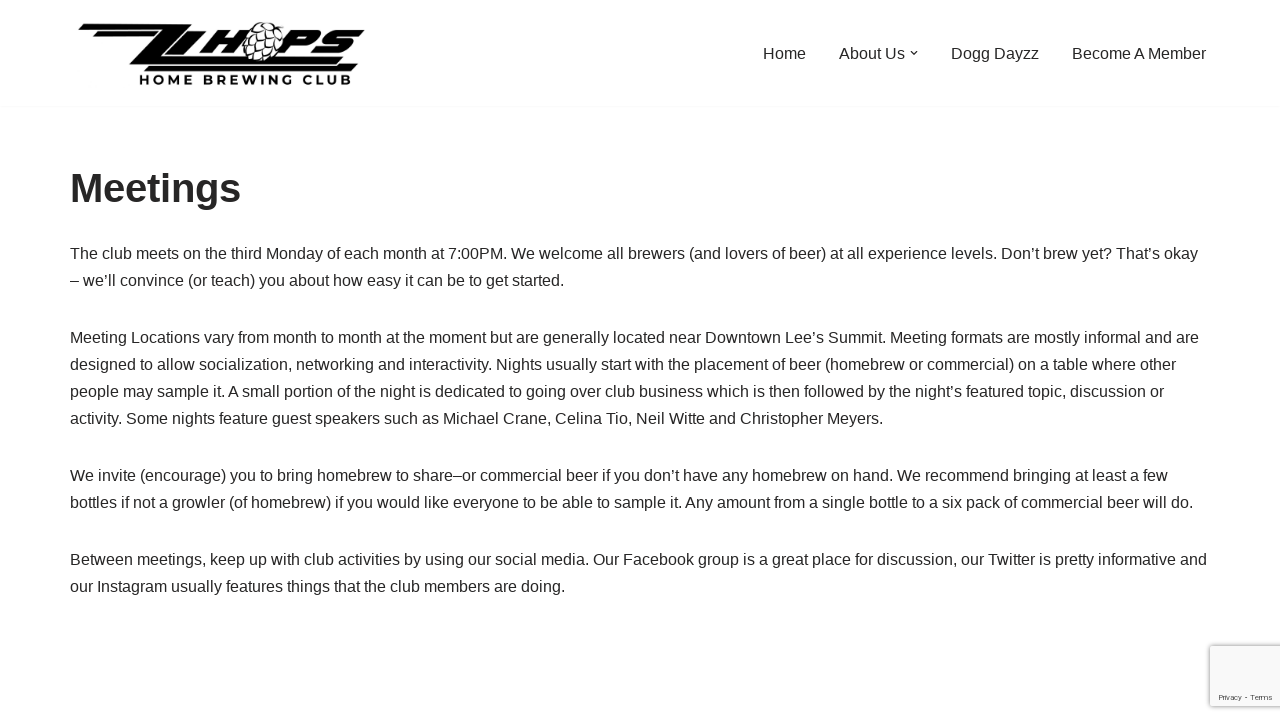

--- FILE ---
content_type: text/html; charset=utf-8
request_url: https://www.google.com/recaptcha/api2/anchor?ar=1&k=6LfXus0pAAAAANnnrVamDoKDauIWxSCoxXRAz77v&co=aHR0cHM6Ly96emhvcHMuY29tOjQ0Mw..&hl=en&v=N67nZn4AqZkNcbeMu4prBgzg&size=invisible&anchor-ms=20000&execute-ms=30000&cb=h62yye62ujsn
body_size: 48527
content:
<!DOCTYPE HTML><html dir="ltr" lang="en"><head><meta http-equiv="Content-Type" content="text/html; charset=UTF-8">
<meta http-equiv="X-UA-Compatible" content="IE=edge">
<title>reCAPTCHA</title>
<style type="text/css">
/* cyrillic-ext */
@font-face {
  font-family: 'Roboto';
  font-style: normal;
  font-weight: 400;
  font-stretch: 100%;
  src: url(//fonts.gstatic.com/s/roboto/v48/KFO7CnqEu92Fr1ME7kSn66aGLdTylUAMa3GUBHMdazTgWw.woff2) format('woff2');
  unicode-range: U+0460-052F, U+1C80-1C8A, U+20B4, U+2DE0-2DFF, U+A640-A69F, U+FE2E-FE2F;
}
/* cyrillic */
@font-face {
  font-family: 'Roboto';
  font-style: normal;
  font-weight: 400;
  font-stretch: 100%;
  src: url(//fonts.gstatic.com/s/roboto/v48/KFO7CnqEu92Fr1ME7kSn66aGLdTylUAMa3iUBHMdazTgWw.woff2) format('woff2');
  unicode-range: U+0301, U+0400-045F, U+0490-0491, U+04B0-04B1, U+2116;
}
/* greek-ext */
@font-face {
  font-family: 'Roboto';
  font-style: normal;
  font-weight: 400;
  font-stretch: 100%;
  src: url(//fonts.gstatic.com/s/roboto/v48/KFO7CnqEu92Fr1ME7kSn66aGLdTylUAMa3CUBHMdazTgWw.woff2) format('woff2');
  unicode-range: U+1F00-1FFF;
}
/* greek */
@font-face {
  font-family: 'Roboto';
  font-style: normal;
  font-weight: 400;
  font-stretch: 100%;
  src: url(//fonts.gstatic.com/s/roboto/v48/KFO7CnqEu92Fr1ME7kSn66aGLdTylUAMa3-UBHMdazTgWw.woff2) format('woff2');
  unicode-range: U+0370-0377, U+037A-037F, U+0384-038A, U+038C, U+038E-03A1, U+03A3-03FF;
}
/* math */
@font-face {
  font-family: 'Roboto';
  font-style: normal;
  font-weight: 400;
  font-stretch: 100%;
  src: url(//fonts.gstatic.com/s/roboto/v48/KFO7CnqEu92Fr1ME7kSn66aGLdTylUAMawCUBHMdazTgWw.woff2) format('woff2');
  unicode-range: U+0302-0303, U+0305, U+0307-0308, U+0310, U+0312, U+0315, U+031A, U+0326-0327, U+032C, U+032F-0330, U+0332-0333, U+0338, U+033A, U+0346, U+034D, U+0391-03A1, U+03A3-03A9, U+03B1-03C9, U+03D1, U+03D5-03D6, U+03F0-03F1, U+03F4-03F5, U+2016-2017, U+2034-2038, U+203C, U+2040, U+2043, U+2047, U+2050, U+2057, U+205F, U+2070-2071, U+2074-208E, U+2090-209C, U+20D0-20DC, U+20E1, U+20E5-20EF, U+2100-2112, U+2114-2115, U+2117-2121, U+2123-214F, U+2190, U+2192, U+2194-21AE, U+21B0-21E5, U+21F1-21F2, U+21F4-2211, U+2213-2214, U+2216-22FF, U+2308-230B, U+2310, U+2319, U+231C-2321, U+2336-237A, U+237C, U+2395, U+239B-23B7, U+23D0, U+23DC-23E1, U+2474-2475, U+25AF, U+25B3, U+25B7, U+25BD, U+25C1, U+25CA, U+25CC, U+25FB, U+266D-266F, U+27C0-27FF, U+2900-2AFF, U+2B0E-2B11, U+2B30-2B4C, U+2BFE, U+3030, U+FF5B, U+FF5D, U+1D400-1D7FF, U+1EE00-1EEFF;
}
/* symbols */
@font-face {
  font-family: 'Roboto';
  font-style: normal;
  font-weight: 400;
  font-stretch: 100%;
  src: url(//fonts.gstatic.com/s/roboto/v48/KFO7CnqEu92Fr1ME7kSn66aGLdTylUAMaxKUBHMdazTgWw.woff2) format('woff2');
  unicode-range: U+0001-000C, U+000E-001F, U+007F-009F, U+20DD-20E0, U+20E2-20E4, U+2150-218F, U+2190, U+2192, U+2194-2199, U+21AF, U+21E6-21F0, U+21F3, U+2218-2219, U+2299, U+22C4-22C6, U+2300-243F, U+2440-244A, U+2460-24FF, U+25A0-27BF, U+2800-28FF, U+2921-2922, U+2981, U+29BF, U+29EB, U+2B00-2BFF, U+4DC0-4DFF, U+FFF9-FFFB, U+10140-1018E, U+10190-1019C, U+101A0, U+101D0-101FD, U+102E0-102FB, U+10E60-10E7E, U+1D2C0-1D2D3, U+1D2E0-1D37F, U+1F000-1F0FF, U+1F100-1F1AD, U+1F1E6-1F1FF, U+1F30D-1F30F, U+1F315, U+1F31C, U+1F31E, U+1F320-1F32C, U+1F336, U+1F378, U+1F37D, U+1F382, U+1F393-1F39F, U+1F3A7-1F3A8, U+1F3AC-1F3AF, U+1F3C2, U+1F3C4-1F3C6, U+1F3CA-1F3CE, U+1F3D4-1F3E0, U+1F3ED, U+1F3F1-1F3F3, U+1F3F5-1F3F7, U+1F408, U+1F415, U+1F41F, U+1F426, U+1F43F, U+1F441-1F442, U+1F444, U+1F446-1F449, U+1F44C-1F44E, U+1F453, U+1F46A, U+1F47D, U+1F4A3, U+1F4B0, U+1F4B3, U+1F4B9, U+1F4BB, U+1F4BF, U+1F4C8-1F4CB, U+1F4D6, U+1F4DA, U+1F4DF, U+1F4E3-1F4E6, U+1F4EA-1F4ED, U+1F4F7, U+1F4F9-1F4FB, U+1F4FD-1F4FE, U+1F503, U+1F507-1F50B, U+1F50D, U+1F512-1F513, U+1F53E-1F54A, U+1F54F-1F5FA, U+1F610, U+1F650-1F67F, U+1F687, U+1F68D, U+1F691, U+1F694, U+1F698, U+1F6AD, U+1F6B2, U+1F6B9-1F6BA, U+1F6BC, U+1F6C6-1F6CF, U+1F6D3-1F6D7, U+1F6E0-1F6EA, U+1F6F0-1F6F3, U+1F6F7-1F6FC, U+1F700-1F7FF, U+1F800-1F80B, U+1F810-1F847, U+1F850-1F859, U+1F860-1F887, U+1F890-1F8AD, U+1F8B0-1F8BB, U+1F8C0-1F8C1, U+1F900-1F90B, U+1F93B, U+1F946, U+1F984, U+1F996, U+1F9E9, U+1FA00-1FA6F, U+1FA70-1FA7C, U+1FA80-1FA89, U+1FA8F-1FAC6, U+1FACE-1FADC, U+1FADF-1FAE9, U+1FAF0-1FAF8, U+1FB00-1FBFF;
}
/* vietnamese */
@font-face {
  font-family: 'Roboto';
  font-style: normal;
  font-weight: 400;
  font-stretch: 100%;
  src: url(//fonts.gstatic.com/s/roboto/v48/KFO7CnqEu92Fr1ME7kSn66aGLdTylUAMa3OUBHMdazTgWw.woff2) format('woff2');
  unicode-range: U+0102-0103, U+0110-0111, U+0128-0129, U+0168-0169, U+01A0-01A1, U+01AF-01B0, U+0300-0301, U+0303-0304, U+0308-0309, U+0323, U+0329, U+1EA0-1EF9, U+20AB;
}
/* latin-ext */
@font-face {
  font-family: 'Roboto';
  font-style: normal;
  font-weight: 400;
  font-stretch: 100%;
  src: url(//fonts.gstatic.com/s/roboto/v48/KFO7CnqEu92Fr1ME7kSn66aGLdTylUAMa3KUBHMdazTgWw.woff2) format('woff2');
  unicode-range: U+0100-02BA, U+02BD-02C5, U+02C7-02CC, U+02CE-02D7, U+02DD-02FF, U+0304, U+0308, U+0329, U+1D00-1DBF, U+1E00-1E9F, U+1EF2-1EFF, U+2020, U+20A0-20AB, U+20AD-20C0, U+2113, U+2C60-2C7F, U+A720-A7FF;
}
/* latin */
@font-face {
  font-family: 'Roboto';
  font-style: normal;
  font-weight: 400;
  font-stretch: 100%;
  src: url(//fonts.gstatic.com/s/roboto/v48/KFO7CnqEu92Fr1ME7kSn66aGLdTylUAMa3yUBHMdazQ.woff2) format('woff2');
  unicode-range: U+0000-00FF, U+0131, U+0152-0153, U+02BB-02BC, U+02C6, U+02DA, U+02DC, U+0304, U+0308, U+0329, U+2000-206F, U+20AC, U+2122, U+2191, U+2193, U+2212, U+2215, U+FEFF, U+FFFD;
}
/* cyrillic-ext */
@font-face {
  font-family: 'Roboto';
  font-style: normal;
  font-weight: 500;
  font-stretch: 100%;
  src: url(//fonts.gstatic.com/s/roboto/v48/KFO7CnqEu92Fr1ME7kSn66aGLdTylUAMa3GUBHMdazTgWw.woff2) format('woff2');
  unicode-range: U+0460-052F, U+1C80-1C8A, U+20B4, U+2DE0-2DFF, U+A640-A69F, U+FE2E-FE2F;
}
/* cyrillic */
@font-face {
  font-family: 'Roboto';
  font-style: normal;
  font-weight: 500;
  font-stretch: 100%;
  src: url(//fonts.gstatic.com/s/roboto/v48/KFO7CnqEu92Fr1ME7kSn66aGLdTylUAMa3iUBHMdazTgWw.woff2) format('woff2');
  unicode-range: U+0301, U+0400-045F, U+0490-0491, U+04B0-04B1, U+2116;
}
/* greek-ext */
@font-face {
  font-family: 'Roboto';
  font-style: normal;
  font-weight: 500;
  font-stretch: 100%;
  src: url(//fonts.gstatic.com/s/roboto/v48/KFO7CnqEu92Fr1ME7kSn66aGLdTylUAMa3CUBHMdazTgWw.woff2) format('woff2');
  unicode-range: U+1F00-1FFF;
}
/* greek */
@font-face {
  font-family: 'Roboto';
  font-style: normal;
  font-weight: 500;
  font-stretch: 100%;
  src: url(//fonts.gstatic.com/s/roboto/v48/KFO7CnqEu92Fr1ME7kSn66aGLdTylUAMa3-UBHMdazTgWw.woff2) format('woff2');
  unicode-range: U+0370-0377, U+037A-037F, U+0384-038A, U+038C, U+038E-03A1, U+03A3-03FF;
}
/* math */
@font-face {
  font-family: 'Roboto';
  font-style: normal;
  font-weight: 500;
  font-stretch: 100%;
  src: url(//fonts.gstatic.com/s/roboto/v48/KFO7CnqEu92Fr1ME7kSn66aGLdTylUAMawCUBHMdazTgWw.woff2) format('woff2');
  unicode-range: U+0302-0303, U+0305, U+0307-0308, U+0310, U+0312, U+0315, U+031A, U+0326-0327, U+032C, U+032F-0330, U+0332-0333, U+0338, U+033A, U+0346, U+034D, U+0391-03A1, U+03A3-03A9, U+03B1-03C9, U+03D1, U+03D5-03D6, U+03F0-03F1, U+03F4-03F5, U+2016-2017, U+2034-2038, U+203C, U+2040, U+2043, U+2047, U+2050, U+2057, U+205F, U+2070-2071, U+2074-208E, U+2090-209C, U+20D0-20DC, U+20E1, U+20E5-20EF, U+2100-2112, U+2114-2115, U+2117-2121, U+2123-214F, U+2190, U+2192, U+2194-21AE, U+21B0-21E5, U+21F1-21F2, U+21F4-2211, U+2213-2214, U+2216-22FF, U+2308-230B, U+2310, U+2319, U+231C-2321, U+2336-237A, U+237C, U+2395, U+239B-23B7, U+23D0, U+23DC-23E1, U+2474-2475, U+25AF, U+25B3, U+25B7, U+25BD, U+25C1, U+25CA, U+25CC, U+25FB, U+266D-266F, U+27C0-27FF, U+2900-2AFF, U+2B0E-2B11, U+2B30-2B4C, U+2BFE, U+3030, U+FF5B, U+FF5D, U+1D400-1D7FF, U+1EE00-1EEFF;
}
/* symbols */
@font-face {
  font-family: 'Roboto';
  font-style: normal;
  font-weight: 500;
  font-stretch: 100%;
  src: url(//fonts.gstatic.com/s/roboto/v48/KFO7CnqEu92Fr1ME7kSn66aGLdTylUAMaxKUBHMdazTgWw.woff2) format('woff2');
  unicode-range: U+0001-000C, U+000E-001F, U+007F-009F, U+20DD-20E0, U+20E2-20E4, U+2150-218F, U+2190, U+2192, U+2194-2199, U+21AF, U+21E6-21F0, U+21F3, U+2218-2219, U+2299, U+22C4-22C6, U+2300-243F, U+2440-244A, U+2460-24FF, U+25A0-27BF, U+2800-28FF, U+2921-2922, U+2981, U+29BF, U+29EB, U+2B00-2BFF, U+4DC0-4DFF, U+FFF9-FFFB, U+10140-1018E, U+10190-1019C, U+101A0, U+101D0-101FD, U+102E0-102FB, U+10E60-10E7E, U+1D2C0-1D2D3, U+1D2E0-1D37F, U+1F000-1F0FF, U+1F100-1F1AD, U+1F1E6-1F1FF, U+1F30D-1F30F, U+1F315, U+1F31C, U+1F31E, U+1F320-1F32C, U+1F336, U+1F378, U+1F37D, U+1F382, U+1F393-1F39F, U+1F3A7-1F3A8, U+1F3AC-1F3AF, U+1F3C2, U+1F3C4-1F3C6, U+1F3CA-1F3CE, U+1F3D4-1F3E0, U+1F3ED, U+1F3F1-1F3F3, U+1F3F5-1F3F7, U+1F408, U+1F415, U+1F41F, U+1F426, U+1F43F, U+1F441-1F442, U+1F444, U+1F446-1F449, U+1F44C-1F44E, U+1F453, U+1F46A, U+1F47D, U+1F4A3, U+1F4B0, U+1F4B3, U+1F4B9, U+1F4BB, U+1F4BF, U+1F4C8-1F4CB, U+1F4D6, U+1F4DA, U+1F4DF, U+1F4E3-1F4E6, U+1F4EA-1F4ED, U+1F4F7, U+1F4F9-1F4FB, U+1F4FD-1F4FE, U+1F503, U+1F507-1F50B, U+1F50D, U+1F512-1F513, U+1F53E-1F54A, U+1F54F-1F5FA, U+1F610, U+1F650-1F67F, U+1F687, U+1F68D, U+1F691, U+1F694, U+1F698, U+1F6AD, U+1F6B2, U+1F6B9-1F6BA, U+1F6BC, U+1F6C6-1F6CF, U+1F6D3-1F6D7, U+1F6E0-1F6EA, U+1F6F0-1F6F3, U+1F6F7-1F6FC, U+1F700-1F7FF, U+1F800-1F80B, U+1F810-1F847, U+1F850-1F859, U+1F860-1F887, U+1F890-1F8AD, U+1F8B0-1F8BB, U+1F8C0-1F8C1, U+1F900-1F90B, U+1F93B, U+1F946, U+1F984, U+1F996, U+1F9E9, U+1FA00-1FA6F, U+1FA70-1FA7C, U+1FA80-1FA89, U+1FA8F-1FAC6, U+1FACE-1FADC, U+1FADF-1FAE9, U+1FAF0-1FAF8, U+1FB00-1FBFF;
}
/* vietnamese */
@font-face {
  font-family: 'Roboto';
  font-style: normal;
  font-weight: 500;
  font-stretch: 100%;
  src: url(//fonts.gstatic.com/s/roboto/v48/KFO7CnqEu92Fr1ME7kSn66aGLdTylUAMa3OUBHMdazTgWw.woff2) format('woff2');
  unicode-range: U+0102-0103, U+0110-0111, U+0128-0129, U+0168-0169, U+01A0-01A1, U+01AF-01B0, U+0300-0301, U+0303-0304, U+0308-0309, U+0323, U+0329, U+1EA0-1EF9, U+20AB;
}
/* latin-ext */
@font-face {
  font-family: 'Roboto';
  font-style: normal;
  font-weight: 500;
  font-stretch: 100%;
  src: url(//fonts.gstatic.com/s/roboto/v48/KFO7CnqEu92Fr1ME7kSn66aGLdTylUAMa3KUBHMdazTgWw.woff2) format('woff2');
  unicode-range: U+0100-02BA, U+02BD-02C5, U+02C7-02CC, U+02CE-02D7, U+02DD-02FF, U+0304, U+0308, U+0329, U+1D00-1DBF, U+1E00-1E9F, U+1EF2-1EFF, U+2020, U+20A0-20AB, U+20AD-20C0, U+2113, U+2C60-2C7F, U+A720-A7FF;
}
/* latin */
@font-face {
  font-family: 'Roboto';
  font-style: normal;
  font-weight: 500;
  font-stretch: 100%;
  src: url(//fonts.gstatic.com/s/roboto/v48/KFO7CnqEu92Fr1ME7kSn66aGLdTylUAMa3yUBHMdazQ.woff2) format('woff2');
  unicode-range: U+0000-00FF, U+0131, U+0152-0153, U+02BB-02BC, U+02C6, U+02DA, U+02DC, U+0304, U+0308, U+0329, U+2000-206F, U+20AC, U+2122, U+2191, U+2193, U+2212, U+2215, U+FEFF, U+FFFD;
}
/* cyrillic-ext */
@font-face {
  font-family: 'Roboto';
  font-style: normal;
  font-weight: 900;
  font-stretch: 100%;
  src: url(//fonts.gstatic.com/s/roboto/v48/KFO7CnqEu92Fr1ME7kSn66aGLdTylUAMa3GUBHMdazTgWw.woff2) format('woff2');
  unicode-range: U+0460-052F, U+1C80-1C8A, U+20B4, U+2DE0-2DFF, U+A640-A69F, U+FE2E-FE2F;
}
/* cyrillic */
@font-face {
  font-family: 'Roboto';
  font-style: normal;
  font-weight: 900;
  font-stretch: 100%;
  src: url(//fonts.gstatic.com/s/roboto/v48/KFO7CnqEu92Fr1ME7kSn66aGLdTylUAMa3iUBHMdazTgWw.woff2) format('woff2');
  unicode-range: U+0301, U+0400-045F, U+0490-0491, U+04B0-04B1, U+2116;
}
/* greek-ext */
@font-face {
  font-family: 'Roboto';
  font-style: normal;
  font-weight: 900;
  font-stretch: 100%;
  src: url(//fonts.gstatic.com/s/roboto/v48/KFO7CnqEu92Fr1ME7kSn66aGLdTylUAMa3CUBHMdazTgWw.woff2) format('woff2');
  unicode-range: U+1F00-1FFF;
}
/* greek */
@font-face {
  font-family: 'Roboto';
  font-style: normal;
  font-weight: 900;
  font-stretch: 100%;
  src: url(//fonts.gstatic.com/s/roboto/v48/KFO7CnqEu92Fr1ME7kSn66aGLdTylUAMa3-UBHMdazTgWw.woff2) format('woff2');
  unicode-range: U+0370-0377, U+037A-037F, U+0384-038A, U+038C, U+038E-03A1, U+03A3-03FF;
}
/* math */
@font-face {
  font-family: 'Roboto';
  font-style: normal;
  font-weight: 900;
  font-stretch: 100%;
  src: url(//fonts.gstatic.com/s/roboto/v48/KFO7CnqEu92Fr1ME7kSn66aGLdTylUAMawCUBHMdazTgWw.woff2) format('woff2');
  unicode-range: U+0302-0303, U+0305, U+0307-0308, U+0310, U+0312, U+0315, U+031A, U+0326-0327, U+032C, U+032F-0330, U+0332-0333, U+0338, U+033A, U+0346, U+034D, U+0391-03A1, U+03A3-03A9, U+03B1-03C9, U+03D1, U+03D5-03D6, U+03F0-03F1, U+03F4-03F5, U+2016-2017, U+2034-2038, U+203C, U+2040, U+2043, U+2047, U+2050, U+2057, U+205F, U+2070-2071, U+2074-208E, U+2090-209C, U+20D0-20DC, U+20E1, U+20E5-20EF, U+2100-2112, U+2114-2115, U+2117-2121, U+2123-214F, U+2190, U+2192, U+2194-21AE, U+21B0-21E5, U+21F1-21F2, U+21F4-2211, U+2213-2214, U+2216-22FF, U+2308-230B, U+2310, U+2319, U+231C-2321, U+2336-237A, U+237C, U+2395, U+239B-23B7, U+23D0, U+23DC-23E1, U+2474-2475, U+25AF, U+25B3, U+25B7, U+25BD, U+25C1, U+25CA, U+25CC, U+25FB, U+266D-266F, U+27C0-27FF, U+2900-2AFF, U+2B0E-2B11, U+2B30-2B4C, U+2BFE, U+3030, U+FF5B, U+FF5D, U+1D400-1D7FF, U+1EE00-1EEFF;
}
/* symbols */
@font-face {
  font-family: 'Roboto';
  font-style: normal;
  font-weight: 900;
  font-stretch: 100%;
  src: url(//fonts.gstatic.com/s/roboto/v48/KFO7CnqEu92Fr1ME7kSn66aGLdTylUAMaxKUBHMdazTgWw.woff2) format('woff2');
  unicode-range: U+0001-000C, U+000E-001F, U+007F-009F, U+20DD-20E0, U+20E2-20E4, U+2150-218F, U+2190, U+2192, U+2194-2199, U+21AF, U+21E6-21F0, U+21F3, U+2218-2219, U+2299, U+22C4-22C6, U+2300-243F, U+2440-244A, U+2460-24FF, U+25A0-27BF, U+2800-28FF, U+2921-2922, U+2981, U+29BF, U+29EB, U+2B00-2BFF, U+4DC0-4DFF, U+FFF9-FFFB, U+10140-1018E, U+10190-1019C, U+101A0, U+101D0-101FD, U+102E0-102FB, U+10E60-10E7E, U+1D2C0-1D2D3, U+1D2E0-1D37F, U+1F000-1F0FF, U+1F100-1F1AD, U+1F1E6-1F1FF, U+1F30D-1F30F, U+1F315, U+1F31C, U+1F31E, U+1F320-1F32C, U+1F336, U+1F378, U+1F37D, U+1F382, U+1F393-1F39F, U+1F3A7-1F3A8, U+1F3AC-1F3AF, U+1F3C2, U+1F3C4-1F3C6, U+1F3CA-1F3CE, U+1F3D4-1F3E0, U+1F3ED, U+1F3F1-1F3F3, U+1F3F5-1F3F7, U+1F408, U+1F415, U+1F41F, U+1F426, U+1F43F, U+1F441-1F442, U+1F444, U+1F446-1F449, U+1F44C-1F44E, U+1F453, U+1F46A, U+1F47D, U+1F4A3, U+1F4B0, U+1F4B3, U+1F4B9, U+1F4BB, U+1F4BF, U+1F4C8-1F4CB, U+1F4D6, U+1F4DA, U+1F4DF, U+1F4E3-1F4E6, U+1F4EA-1F4ED, U+1F4F7, U+1F4F9-1F4FB, U+1F4FD-1F4FE, U+1F503, U+1F507-1F50B, U+1F50D, U+1F512-1F513, U+1F53E-1F54A, U+1F54F-1F5FA, U+1F610, U+1F650-1F67F, U+1F687, U+1F68D, U+1F691, U+1F694, U+1F698, U+1F6AD, U+1F6B2, U+1F6B9-1F6BA, U+1F6BC, U+1F6C6-1F6CF, U+1F6D3-1F6D7, U+1F6E0-1F6EA, U+1F6F0-1F6F3, U+1F6F7-1F6FC, U+1F700-1F7FF, U+1F800-1F80B, U+1F810-1F847, U+1F850-1F859, U+1F860-1F887, U+1F890-1F8AD, U+1F8B0-1F8BB, U+1F8C0-1F8C1, U+1F900-1F90B, U+1F93B, U+1F946, U+1F984, U+1F996, U+1F9E9, U+1FA00-1FA6F, U+1FA70-1FA7C, U+1FA80-1FA89, U+1FA8F-1FAC6, U+1FACE-1FADC, U+1FADF-1FAE9, U+1FAF0-1FAF8, U+1FB00-1FBFF;
}
/* vietnamese */
@font-face {
  font-family: 'Roboto';
  font-style: normal;
  font-weight: 900;
  font-stretch: 100%;
  src: url(//fonts.gstatic.com/s/roboto/v48/KFO7CnqEu92Fr1ME7kSn66aGLdTylUAMa3OUBHMdazTgWw.woff2) format('woff2');
  unicode-range: U+0102-0103, U+0110-0111, U+0128-0129, U+0168-0169, U+01A0-01A1, U+01AF-01B0, U+0300-0301, U+0303-0304, U+0308-0309, U+0323, U+0329, U+1EA0-1EF9, U+20AB;
}
/* latin-ext */
@font-face {
  font-family: 'Roboto';
  font-style: normal;
  font-weight: 900;
  font-stretch: 100%;
  src: url(//fonts.gstatic.com/s/roboto/v48/KFO7CnqEu92Fr1ME7kSn66aGLdTylUAMa3KUBHMdazTgWw.woff2) format('woff2');
  unicode-range: U+0100-02BA, U+02BD-02C5, U+02C7-02CC, U+02CE-02D7, U+02DD-02FF, U+0304, U+0308, U+0329, U+1D00-1DBF, U+1E00-1E9F, U+1EF2-1EFF, U+2020, U+20A0-20AB, U+20AD-20C0, U+2113, U+2C60-2C7F, U+A720-A7FF;
}
/* latin */
@font-face {
  font-family: 'Roboto';
  font-style: normal;
  font-weight: 900;
  font-stretch: 100%;
  src: url(//fonts.gstatic.com/s/roboto/v48/KFO7CnqEu92Fr1ME7kSn66aGLdTylUAMa3yUBHMdazQ.woff2) format('woff2');
  unicode-range: U+0000-00FF, U+0131, U+0152-0153, U+02BB-02BC, U+02C6, U+02DA, U+02DC, U+0304, U+0308, U+0329, U+2000-206F, U+20AC, U+2122, U+2191, U+2193, U+2212, U+2215, U+FEFF, U+FFFD;
}

</style>
<link rel="stylesheet" type="text/css" href="https://www.gstatic.com/recaptcha/releases/N67nZn4AqZkNcbeMu4prBgzg/styles__ltr.css">
<script nonce="eTJmWjpBLallNtdkzxp_TQ" type="text/javascript">window['__recaptcha_api'] = 'https://www.google.com/recaptcha/api2/';</script>
<script type="text/javascript" src="https://www.gstatic.com/recaptcha/releases/N67nZn4AqZkNcbeMu4prBgzg/recaptcha__en.js" nonce="eTJmWjpBLallNtdkzxp_TQ">
      
    </script></head>
<body><div id="rc-anchor-alert" class="rc-anchor-alert"></div>
<input type="hidden" id="recaptcha-token" value="[base64]">
<script type="text/javascript" nonce="eTJmWjpBLallNtdkzxp_TQ">
      recaptcha.anchor.Main.init("[\x22ainput\x22,[\x22bgdata\x22,\x22\x22,\[base64]/[base64]/[base64]/[base64]/[base64]/[base64]/[base64]/[base64]/bmV3IFlbcV0oQVswXSk6aD09Mj9uZXcgWVtxXShBWzBdLEFbMV0pOmg9PTM/bmV3IFlbcV0oQVswXSxBWzFdLEFbMl0pOmg9PTQ/[base64]/aXcoSS5ILEkpOngoOCx0cnVlLEkpfSxFMj12LnJlcXVlc3RJZGxlQ2FsbGJhY2s/[base64]/[base64]/[base64]/[base64]\\u003d\x22,\[base64]\\u003d\\u003d\x22,\x22HnFSBsONGMKQXMKlwopawpdVWcOmC3BFwoXCmcOlwqXDojhkS33CmyZpOsKJVUPCj1fDlUTCuMK8Q8Osw4/CjcOfXcO/e0nCiMOWwrRCw74IaMODwoXDuDXClMKNcAFzwp4Bwr3CmwzDrijCnhsfwrNoOQ/CrcOAwoDDtMKeQ8OIwqbCtizDhiJ9aBTCvhsgQVpwwpDCn8OEJMKYw7Ycw7nCvUPCtMORO27Cq8OGwqjCtlgnw7NDwrPCsmHDtMORwqIjwpgyBjDDtDfCm8K+w5Egw5TCpcKHwr7ChcKnGBg2wr7DhgJhF2nCv8K9NsOCIsKhwopGWMK0GMKDwr8EOnphEDlEwp7Dol/CgWQMKsO/dmHDrsKIOkDCicKoKcOgw4VTHE/CtwRseAPDknBkwqtKwofDr1s2w5QUHsKhTl46JcOXw4Q/wqJMWjJOGMO/[base64]/Dq8KVCMOBwokoeRnCiwPDvCTCrAHDqVYSwrRFwoBbw4HCgBrDhCfCucOGS2rCgkzDjcKoL8K6KBtaLVrDm3kTwpvCoMK0w6/CgMO+wrTDkDnCnGLDqHDDkTfDssKORMKSwrQ4wq5pVHFrwqDCgltfw6ghBEZsw65FG8KFGgrCv152wok0asKBA8KywrQTw6HDv8O4S8OOMcOQMmkqw7/Dg8KTWVVhTcKAwqERwp/DvyDDpEXDocKSwrcqZBc3Z2o5wqhiw4Iow45Zw6JcD0sSMWHCvRszwr9Jwpdjw4/[base64]/Dnx/[base64]/[base64]/DnsKMD3jCqAIlwoInNzYxIwxzwoXDqcO1wqDCjMK+w7XDim3DhXwVNsK+wpJdfcKnBhDClE1Lwq/CjsKPwpvDnsOGw5jDnyzCqB3CpsO/wpAfwq3CrsODZFIbRcKow7jDpkrDjzbCuBbCmsKNPwhYRU4QanVow4RUw75bwq/CrsKwwopVw5zCi0HChVHDrRodKcKNOjB/HsK+OcKTwpbDnMKzLkFiw7zCusKOwp5zwrTDsMK4QD/[base64]/[base64]/[base64]/DusKOdcO6PVDDicOpYMOgWMKEw7vDiMKhaU1lK8Kqw6jCh0TDiHQAwrlsesK8w4fCucO1Eg0CKcO6w6fDqUAJXcKvw4fCtFPDrcOBw6Z+e31awrzDly/Dr8Omw5IdwqLDhsKSwpbCl0ZyL0LDjMOMMMK6wprDscKDwrkIwo3CrcOrKS7DlcKqeBrDhcKidSjDslnCqcOYYxTCvj/[base64]/[base64]/BsKLJ8K5ZcKVw59WCcOuMVnCqQ7DlsK+wpMAX3zCvSTDp8K6QMOZEcOYLsOmw6l3WsKocxIgXg/DiDvDnMKPw4tfCH7Dqj9scAJBSx09E8OnwqjCm8KoTMOPaU40OWvCgMOBQMKoCsKiwqknWMKvw7RNCsO9wpwuEFgJCGxZbSYUFcOmK1DDrHHCoyBNw4cEwoXDl8OTTUtuw6pmfsOsw7nDicKewqjChMKbw7/[base64]/CtEl+FmFtwq/DpBHClAB2ZkskK8KRVMOzdynDiMOneDQlWxrCj2TDuMOMwrkwwojDjcOmwq1aw7tqw6zCnSTCrcKyRQTCqGfCmFEWw4XDtsKWw4tze8KQwpPCol8xwqLDpsKlwrkRw5HCiEBpFMOvTyHCk8KhMMORw6AWw4Q3OFPDpMKfBR/DvGBGwoIbYcOLwp/DkQ3CjMO8wpp1w7DDlydpwqwdw7bCpCLDkG3CvMKnw5jCpjnCt8KywoTCocOFwpsaw6nDsSxOSGwSwq9IZMKsRcOkAcONwo9TaAPCnV7DjgvDrcKrKh/DqsK7wr3CmCMYw4bCvsOrHyDCq3lRYMK/SQDDgGoNE3J7AMOjB2s+RA/Do0jDsEXDkcOWw7PDq8OWYsOac1vDmcKqIGZyHcK/[base64]/w77ChcK9dMKew5d8wokHRcKxEEbDs8KEY8OuewrDkWBJS05VJ0zDsn57A1jDqcODXXAJwoUcwpMrXEk+I8K2wr/CunbDgsOdQgbDvMKxCm9LwrdmwoM3dcKufcKiwqwxwrvDqsO7w4gPwo5ywp0NABrDlXrClcKJBGsqw6bCvjzDn8KGwpYoc8O/w6jCsiIOIcKACW/ChMOnScOow6Qsw5Rdw6FQwp4fEcO6UQQuwqRow4/[base64]/[base64]/[base64]/DrVzDkGkJw4fDuG/CgMOZBsOIc8KewofDokjCusO8KsO6BXYfwrzDuzPCmsKIw6jCg8KhQsOMwoHDkn1vP8Kmw6rDnMKqeMOMw7zChcO/OsKLwp9ww55mMQY7UMKMAMK1wroow5wQwplzfGxBPXvDjx/DvMO2wqsxw6tRwr3Dp3l/[base64]/DncKzUh7Dj8OZwrxSw7LDvsOrTx4yBMK/[base64]/[base64]/N3Z8wossIcOuM0JXSSTCkMKRw7zCosKVwqZpw5hRwqJ/YmDDqWDDocKLVWF6wohoBcOOUcKCwqw/[base64]/DscKpwr0Tw6wMJiLDg2XCuQHCn8OgHMK2w6AHNRfDtMOlw7tXLDvDl8KIw4PDtDnCn8KHw7bDr8Oce0p4T8KwGQ/CpsO0w5E1NMKTw7JYwq46w5LCp8OEHUfCk8KbUAYuWMOrw4ZcTHRtNXPChw7DnVkGwqYswr54LQRGE8OMwqRrEXfCvArDmkY5w6drdj/[base64]/[base64]/wp3Dq8ORwqoUaX3CgH/DmxkNwp4hw5LCi8O/ZWbDm8OLPFHDksO7HcK6HQXCtxpDw78bwqvCvhwfEMKSHjspwochTMKHwo7Ck07DjVrDiHzDmcKRwovDksOCa8Ofchwyw6QdWEBPTMO6MG/ChMOYKsKLw7Q3IQvDq2A7T1bDssKmw4gCQsKfYXdLw6MIwoQNwrJOw5TClU7Cl8KFCzIWYcO/UMOWccOHOFRIwrHDvHkOw5diZwrCjcOhwoI6WG5uw5g6wpvCtcKmJ8KCWC4wX27CnMKHUsObR8OrS1xeNU3DocK7aMOjw7TDnTDDiF9+fn7CtDROQXYYwpLDlX3ClELDiATDm8K7wrfDncOqBMKjEsOYwoo6a2gdTMKQw4/DvMKHVsO4cFlyAsOywrFtw7TDsSZuwrnDssOIwpB3wrQ6w7vCoCrDpGzDmV3CsMOgRsKgbDh2woPDpn7DoTcpdUrChC7CicOkwqfDi8O/SmN/w53DscOqdFHCscKgw7wOw6oRY8O4McKPPcK0wqgNccOiw6grw6zDrHsOChx6VcOpw7R7NcOIazknKXwVTcKJTcOLwq0Aw5MowoxfYcOzHsK2FcOUEXnCniVgw4hmwozDr8KbWUsUb8Kfwp9sMgHDqG/Duj3DhiVnDnLDr3ofUcOhGsKLT0vCnsKiwo/Cg3fDmsOtw6Y4VThSw5tYw5rCuihhw67DmBwlRibCqMKrdDhgw7ZAwqIew6vCrA1bwozDqcKjOyAwMS9ew7Mjwq3DnwVuQcOYCH0yw53Cn8KVRsOvHyLCtcOdCcOPwp/[base64]/N8KTFsO9CcKHwpoSw6Qnwr3DuUxdZlLDt30xw6BoDTtbN8K9w6vDigcbZgbCv2TClsOkEcOQw7DDlsOWRB07NyQJQk7DhTbCq1/DhloHwopJwpVCwpNBDTYNfMKCYjRnw6lPPC/ClMKlJTDCsMKOasK+c8OFwrDCgcKkw5cYwpBQwr0ecsO2WsKXw4jDgsO1wowSKcKiwqNOwprCisOADMOowrdmwqwebF1THSFWwpnDtsK8Q8OjwoVRwrrDnMOdKsOVw5jDjh7CoxPCpDI6wpF1EcOhwobDlcK3w6nDjh/DjwopPsK5XR4Zw7rCssO1O8Oyw5V0w7xiw5HDmWXDqMOYPcOTSnpzwrAFw6cJTW0+wpBjw7TCths2wpdyJMOIwoHDo8OxwolNScOhUkphwq00ccO8w6bDpSHDjkwNMj9HwpY5wp/CvMKjw5PDh8Kzw7/DjcKjJ8OxwqDDnHQfIMK4TcK9w71Yw5PDo8OwUG3Dh8OMCiDCmsOiB8OuBCxxwrLCiifDtnrCh8Omw5TDlcKidm9+PcOfw5lkXW5fwoXDsRksbsKaw7HCk8KsBhfCsQxnSz/[base64]/w5xXPsKAHjPDhsKtDzzDp8KNN8O7bUDCinRgOgjDggLCvnlYNcOCVE9Aw7fDmSDCisOjwrQiw7x4wo/DhMKJw7dccm7DocOwwrXDkUPCm8KsW8Krw67DlGLCvFzDjsOww7vCozlQPcKJO2HCjRbDrcO7w7jCuAs6LUnChGTCqMOmBsKEw4/[base64]/Cgn9ZwrRmwo7DpBfCocOMLUjCqwRBw5zCtcO3w6dvw7FWw5JiL8KEwpR8w6PDi23Dt1AjMQNBw6nClMKgbMKpasOdZ8KPw7DCj0nDsUPCqsKpVE0iZk3DkBZ6JsKjJR5fGcKiF8KrcRULGQYUX8Omw755w44rw73Dg8KwL8KawrQfw5jDgHJZw6Rce8KywqN/R382wpQQGcK7wqVRZMOUwrDDscOOwqAYwq0Uw5hfeWtCFsOhwqo4BcKtwp/Du8Kdw71fOMO8KhQKwr02Q8K9w5XDmiApwpnDj2MXw59FwqrCq8OKwrrClMOxw4/Dhgszwp/CvgF2M3/CtsO3w6o+OB5yJ0TDllzDvnIiwpBEwrrCjHUvwr/DsBHCp1vCr8KgQAzDvnrDrRc/aD/CssK2V1BxwqLDpEzDm0jDs3F4woTDtMO8wpXCgzlXw4Y+aMODJ8O3w73CncOpUcK/F8OIworDicKkKMOlOsOZBMOxwqbCu8KUw55Rw5fDtz5jw41hwr0Sw7skwpTDoCvDpBHDrMOzwrrCgUMKwq7DucO2YW55woPDgGTCjTDDq2XDtGVjwo0Qw60Mw7I2IjdLBGBae8OtQMOzwoYTwofCh2R2NBUxw4bDsMOYEcOCHGFewrvCosKZw5fChcOrwp16wr/DoMKyBMOnw7/DrMOZNRQ4w6TDkWrCgzzCuGrDpRDCt2zCsnIAVF43woADwrrDgVNDw7jCnMKrwrjDr8O6w6Q4wrQ5QMOhwqpdLG0gw7llGsO2wqd7w6YRBHATwpY/eAfCmMK7OWJ2woTDpwrDksKgwozDosKbwr7DhsOkMcK2RMOMwrAlLQBgLyLCtMOJRsOUZ8KDMMK3w7XDuhXCmTnDrGNbSnJEG8K6cG/Cr13DnlDChMOAN8O9c8KuwpxCRXPDg8O5w4jDgsKtBcK2w6dTw7DDnBbCoTkBBnpNwqXDt8OUw7LCgsOawpo2w4VMDMKXBATCvcK1w6AUwpXCn3HDmEc8w4vDl1RuUMKFw5jCs2p2wp8THsKtw7RXJHB2eAVGX8K7enczTMOwwoIkTHV/w6NSwrbDosKKNMO2w6jDjyDDgsK9MMOnwq8zTMKAw5tjwrEqY8ONfsOqZ1nCilDDjmPCv8KdScOCwoZnJ8KEw60dEMOqdsOvHgHDkMOZXBvCqyXCssKEZRjDhQNiwpRZwr/ClMKOEzrDkcK6w59Gw4TCl1PDhBjCjsO5FlIOCcKJf8KwwqzDrcKAf8OueBg5BwM4wqzCqCjCocOuwq7CqcOVYcK9TSTCiB9fwpbDv8Oawo/DosKhHzrCsHIbwrXCicK2w4l3Vj/CszAEw6B4wp3DkCV/IsO+axbDucK5wql8f1R0Q8Krwrwzw4zCscO5wrEUwp/Dpw5owrdACcKoQsO2wowTw6DDs8OSw5vCmmBEDzXDimhuLsKVw73DjHUDFsK/JMKYwpLDnG5iDljDkcK3J3nChy45csOyw5vCnMODZkPDmT7ClMKcKsObO0zDhMOZGcO7wpDDnzBowrDDvsO0IMOWPMOswqzDoHd0XUDDgzDCrhN1w6MMw5jCoMK2KsKhYsOYwqNqIEhbw77CrcK4w57CncOlwokGPR9gIsOALsOiwpFoXSh/[base64]/DhBnDkMOwAFfDuhTCsxfDqQFHwpVtwpFEwpXDuhlEwo3CkXphw7XDlDLCoxLCnBbDmMKew4Mpw4DDg8KTUDDCm3LCjxlOUWHDqsOVw6vCnMO+MsKrw48VwqDDlCArw5fCmEN9ZcOVw6LCjsO1R8KqwpAbw5/CjcK+WcOGw67Coi3DhMOJL0cdOBt1wp3CjgPCnMOtw6NUw7PDl8K5w6LCucOrw5ArFH1jwrwqw6FDKCxXccK8dH7CpTtvDMOTwoofw4ZFwqXCgl/CqcKzPljDr8KWwr9/[base64]/DtUwHEcKCLlPChgwZwpvCrcO5RcKnwrnDgTbCuMKRwot/wqslYcKLw6LCl8Ovw7JSw7jDkcK0wo/DuynClRbCtGXCgcK4w5rDuT7CkMO7wq/CisKUAmYcw61ew5wRaMKaRw3Dl8K8UDjDqsOlA2DChSDDisKaKsOCXnEnwpfCvkQTw7oqwr4Zwq3CmBHDgMK8NsO+w54ebBsLJ8OhScK3ZEjCqXkNw4ceeHdHw4TCqMKiQl/[base64]/C8KUX8OUwpLDtgI0wrIQUiLDpMKNZsO3M8OjwqxCw6TCqcOgJAtAYMOFd8OpYcKTNDFSCMK3w5DDkQ/DpsOqwpp9McKDZlYocMKVwonCvsOQEcOkw7EOVMOvw4wjI1fDi1TCjMOfwoFvQcOxw6MeOTtyw7oSNsOYIMOIw6QnYsKvKhUPwovDv8K3wrtpw67DpMK0BEXCum3CtEpCDsKgw5wAw7rCnGg4bUQ/[base64]/[base64]/[base64]/Dh2DDjHzCoMKHD8KvBz/CscKLTWfCm8KwDsOhw4Amw7FCUWsRw5oxZB/Co8K4w7zDm3F/wq9wTMKaHMOQF8KUw4wTBHwuw7vClsKUXsKmwqDDvsKBeVZResOQw4DDrsKVw7fDhMKrEmDCq8OYw7LDqWfCoTXDpiVAUi3DqMOlwqInUcKRw5JZD8ONaMKIw4MHVUvCrR3Cmm3DqGXDjsOTKArDnR88w7/Dti3Dp8OXBy5Nw73ClMOew4gWw4J3EnRdYjt+BsOVw49fw69Sw5bDoCouw4BDw61Dw5kYw5DCksKVFMO5FnZIW8KMwpQPIMO3w7jDmcKFw5BDK8OZwql8CwF9DsOQNxrCoMOiw7Nywp4BwoHDgcODE8OdS1PCu8K+wq4EKcK/[base64]/DlyF4w7ogRnXClFExN8OAw5hLw6PCssOITMOBEz/DhXR/wrTDrMKgY0IDw5zCiXEpwpDCklrDocKXwq8UAcKtwplcXcOCJBnDixkVwodCw50xwqzCkBrDucKqKn/DnizDmy7DhS3DhmIEwqB/cXbCpkTCjGIXbMKuw6zDscOFIzXDpUZQw4fDi8O7wo8FMTbDnMOwWMKoAMO2wqwhMBfCs8KhQAPDosKNJ29ZQMOdw4DChTLCmcKqwo7CkTfDlENdwonDmMKVVcKFw7/CpMKTw5rCukvDhSkLIMKBHEfCinzDtTMHQsK/[base64]/wpN6LcKKb1zDscOKTEdywoFEw73DjEbCpmpTLjrDmcKuDcKqwpwZdiBtHAwCMcKxw6t3GMOGd8KpfiVgw7zDpsOYwqMeO3fCqx7CocKxFA5+RMK7BBrCmSbCqGd0aho2w7bCmsKDwrzCtUbDkMOYwqcpJcKAw4PClX/[base64]/Co8Otw5J1w4LDvw4uWxsMwqYzScOIRX3Cr8K0w683a8K8QMK5w40lwqtWwqViwrLChsKBDj7CpR7CmMOvcMKBw7knw6nCisOrw7bDuAzCl37DpzN0FcKkwqs3wqJIw414csObBMOVw5XDv8Ksfi/[base64]/wprDjsK/E8Ovwo/DljfDocKiwojCtcKcem/CnsO1w6odw5Rswqo9w4Yxw5XDg3XCl8Kuw6zDgMOyw4DDvsOPw4F2wqLDhxnDsi0owr3DrnLCisOyI1xJbivCo0bCqFpRWihcwp/Ck8KdwqDCqcKfMsOEXyEMw6hRw6Riw4zDq8KIw71bOMOXTW9mLMK5w4Rsw6kbblh+w7UDC8ONw44Bw6PCvsK0wrdowo7CqMOvTMO0BMKOXsKOw5XDgcO1woQdak8YdWdECcOFw6DCpsKlwqjCkMKow45qwpRKamwnLj/[base64]/Cg8O7w4FPw4MnPsKqwofDjidRwrfDpyDDhyNQMmo0w7k+VcKiGcOmw5wDw6ojOsK+w6/CjnzCrjbCj8OVw5/CpsOrUhTDlArCh3tqw6kkw7dYOCR/wrTDqcKhGH8yUsOAw7I1FGImw4sOOB/[base64]/wrDCgcOZOG/CvsOSHDFcw6Vxw5xNwrR6w5MVOlNTw6XDnMOvw4DDjsKswpltKVNIwrMAdRXCuMOQwpfCgcK6wrwZw6EeIkZqDXRrfWwKw5lOwprDmsKFw4zCplXDnMK6w4bChl5Nwo8xw5FSw5bCiz/CnsKqwrnCpcOywr3DoggFdcO5ZsKxw4ZHJcKmwrrDjsKRI8OaScK1wojCqFUDw4l8w5HDmMOYKMOBUknCrcOVwrdpw5bDgcK6w73DkmEWw5XDssOlwogLwoTCmnZMwqVvDcOvwqTDjsOfE0zDuMOiwqNiR8OJV8OWwrXDoVbDoggxwq/[base64]/[base64]/CuMO2WhYVw502QMKPw4IRw4BrSkIow7zDuiHDrg7Cp8ObBsO6EGjDhhRfYcKHw6/DisOWw7HCgClQeRjDv2rDj8OEw5XDsnjCnRfCgsOfXTzDrjHDihrChmPDl0DCucObwpU+ZcOiTHfCkyx8KCLDmMKZw58sw68PZMO5wpVkwr7CtsOBw6oNwozDksKOw4TCrXzDgTcmwqbDhA/ClwUAZQN1NFoGwpF+YcO3wqIzw4xHwprDoyPDqnBsKDpnw5vCiMOffBwYw5jDk8KVw67CncOUPxLCvcKyWG3Cn2nDhEjDsMK9w7PCigIvwrgQUhNNHsKaIEvDrFknVzTDusKTw5zDrsKSVQDDvsOhw5kDB8KTwqLDtcOIw6fDssKpVcOywo9nw5ASwrrCscK7wr/[base64]/wq1pQ8KDw5RJRFjCvk7DkRF8wqrDlcKHw6c+w7opKgTDqcOOw57DrBQXworClhLChcOuISRqw5xzNMOdw6FpKMOKQsKDY8KMwo3CkcKmwrUoHsKAw6YlCDjCrCEOZSvDvh5QdsKABcKwPgQdw610wrbDhMOeQ8O2w7LDksO8VsO3U8OhWMK6w6vDjW/[base64]/wpwzOC3CtMO5w6xGaMKhw7Zaa8OsaArCtkrComfCugXCmyzCji5IcsOnasOLw4MeFCc/EMKYwrHCtjQ9YMKyw7hJIsKNNMKfwr4+wqI/wogNw5zDgWbCjsORQcKOOMOYGCPDtMKIw75xKnXDkV55w5JGw67CrWs5w4YmRW8Efh7CgSo/[base64]/[base64]/Cv0wawoE8wrRxw6bDrELCr8OoO8KNwrEXGMKSNsKswoc2M8Okw4F9wq/DusKXw6bCnj7CgWU9Q8K9w41nO0/CksOKDMK0AsKfCG5DcknCrcO7CiUHesKJU8OSwpxYC1DDkCQrOjJ+wr9+wrgbf8KbUsOJw5DDjiTCgR5VRnfDqhLDrMK/R8KdOwFNwpERIjfCoUY9wrR0w5fCs8KWFEzCq0fDvsKERsOPc8Oow6wxaMOWIsKMKUPDvy9YIcORwonDjSILw4DDusOUccOpdcKMB0FWw5dowr9MwpNYOSUmJn7CrTXDj8OsKgFGw7DCn8Osw7PCkjpWwpMvwqvDsE/DmTAJw5rCqcKHCcK6McKJw4R5VMKawpIMwrXCicKobxIkesO2DcKdw4PDlHQFw5QrwpfCvm/DgHJGWsKww5wewoA1XEfDu8O/SBrDumBLS8KCF3XDnFfCnUDDtBNkO8KEEcKLw7vCosK7w5nDpsK/QsOYw6fDiU3CjG/DpzQmwqVNw5ZLwqxaG8OVw4HDoMOHIcKmwoXChXbDvcKvccODw4zCrcOSw4TCmMK0w5dLwrYIw7hgYgTCtxbDvV4SDMKASsKFPMKqw7vDq1lRw6AMPQ/[base64]/CoR/Cp2bDoE82TR7Dh8Otw7puIsOgVh7Cl8K4H1lRwozDnsKswrHDgX3Dq35Jw50OWsKlHMOuHSQdwp3DsV7Dn8KfCz/DmENAw7bDt8O7woYgHMOOTwnCmcOpT0vCoEl3BMO7DMKGw5HDksK/fsOdAMOHVCNywoXCmsKOw4DDgcKAIAPDo8O5w5AsGsKVw7nDo8KNw5lWNyrCjMKOUyMEVE/DssOvw5TChMKQc1cwVMOkAcOBwqMvw54EXG/DhcOVwpcww4DCvUfDvGnDicKsU8OtQx0lXcOWwph5wqLDmC/Dm8OtXsOrWArCkMKHfsK4w4w1XDAeNUR1TsO7f2DCuMOsasOsw7jDgsOqGcOcw4lkwpPCosKMw4Unw50dPcOydjd6w7VnGMOpw6wSwoURwrXDpMKvwpzCnErCtMO5RcKEHFtkUkZfGcOqR8KywolBw6DCusOVwrXDpMORwo7Cu2ZZQzA/GyxdJwN6w7rChMKHEMOLDzDCpVXDi8OZwqvDuCnDvMKwwolSDhjCm1VvwpYDeMO4w70OwoxpKhLCpsOQUcO6wrBhPgYxw63CgMOxNzbDjMOSw4/Di3jDnMKaN24PwrBIw4ZAd8OLwq1ASV/Cnzhlw7cGXcO9dWvCpS7CqjTCllNFA8KpHsKmWcOQCcKBQcOew4sIB3VPOiHDucKuZy3DtsKvw5jDoUzCjMOkw6dlfQLDsXXCilF9w5M7ScKMT8Oawp5qXW4zUMOqwpd/OMK8W0zDhjvDhiE9Jx0VSMKDwqlcV8KzwrVJwpZ3w5nCtkp7wqJhXxDDocOWLcOJOAzCogl1CRXCqEvDncK/YsOTMWURYXPCpsK4wo3Ds3zCvChvw7nCthvCksOOw5jDvcOrS8O5w4LDiMKMdCAMe8KLw6zDsW1yw5XDkh7DtsOkAAPDsnVgCkMyw6vDrXXChcK1wpnDmEprwo47w78mwrVsUHrCkw/DjcKfw6nDjcKDeMOgXFZuTxzDpMKpQkrDg3dQwo3CjEARwosrBgdtRjIPwqXCvMK7fDguwrzCpEVow6gPwrbChMOVVjzDscKXw4DCqGLCjQh4w47CnMKGKcK+wqvCkMOyw7ICwpxOBcOsJ8KgEcOuwqvCnsKJw7/Dq0TChxPDqsORXsKwwq3CsMKZVsK/[base64]/Co3kVw77DpzjDuxVkwozCljMOw7x0Z2ITw5o4w6tPJU7Dmg/CvsK5w4fCkl7CnsKdHcO6BlNPEsORPsOfwqHDg33DmMOLJMO3bjrCu8Oiw57Cs8KzLE7CrsK/f8OOwrUdwoTCqsOmwpvCv8Kbf3DDmwTCm8KKw4IKwrbCo8KvJm8MAGl7wobCoktjFCDCn0JYwpTDrsKNwqQyI8Oow6tgwrxMwpwaay7Cr8KpwqpUWsKFwpdwGMKdwqFnwrHCiiVVZcKEwr/CkcOQw5BDwrfDkBbDlmA2BxYaY0XDvMKVw5VCXFpHw7TDjcK4w6LCi03CvMOWYkAuwrDCh0EsJ8KzwqjCp8O4e8OgN8OuwojDv3FpHWrDrj3Dg8Odwp7DuV/CkcOrJDHDj8KGw5R/BHzCm0PCtAjCpRTDvHIMwrTCjkZ9PmQAVMKMFSoPUnvCmMKqcCUDasKbS8OAwos9wrVJEsKOTEkYwpHCtsKHOxjDn8KED8KTwrFIwp8iIzhdwrHDqQzDhhhCw45xw5A5AMOVwpFlaAnCosOEZAkqwoXDvsKrwonCk8O1wpDDiQjCgx7DoAzDoTXCiMOuaU/CrHASX8Kaw7ZPw5zCmW3DhMOwA1jDtXfDpMOzasOeO8KHwrPCilkuw4BmwpEbO8OwwpdbwrvCpkDDrsKOO2zCmxYuYsOwEkPDghAeNU1BYMK4wr/Cv8O/w45+InrDhsKoUR9Rw7MbIFXDr23Cl8K7XMK5ZMOBZcKyw5HCvxfDtl3CkcKfw6JLw7hENMKFworCgy3DoGzDmHvDq3fDigLChFjCgAsXcGHDvh4PYzR3EcKjPj3DvsOmwqDDvsK2w4NSwp4Qw4HDtAvCqGNxTMKrAQ0+Wj7CjcOwLSXCv8Oywr/CvG0EOUvDjcKSwq0SWcK9wrI/[base64]/DvmNDwrHDq2ZaTcO3Q250HMKxfcKgLz/Dq8KHNsKVwo3Ci8KDZghzwpILMAdfwqVAw47DmMKRw7/DsiLCuMKtw6xXS8KDfEvCmMOQQXhnwojCglvCqsKXIsKNQ3lPOSTCp8OEw63DnEzChynCisObwohBdcOqwrjCumbCizUvwoJrIsK5wqTCosKUwozDvcO4JgHCpsOaNQ/DowwFAcO8w7QVER9AAjhmw41kwqBDbDpgw63DosOXWS3CvSojWMOEZVzDvcKpRcObwp0dNXvDqMK5e3nCk8KfL0NOaMOAFsKiGsKTw5TCv8OJw4ZwfsOqJMOLw5teb37Dk8KkU1/[base64]/[base64]/DojPDugpKCcO1fcO1wrQzOsOUw4PDqsKwP8OddFR6LhMCS8KnVsKWwrdwBELCtsKqwposFQE1w4MtYSPCjWPDsm4fw5fCnMKwCivDjwI1W8KrE8Odw5/DsiViw4Fvw6nCgx5ALMOQwoHCjcO7wrHDucKdwpNBIcK/wqkwwofDqwRVd009CsKmwpvDhMOHwoHDmMOlJnYMX21EFsKxwr5nw4pKwoPDkMOUw5rCq2Ayw75MwoPDhsOuw5rCj8ObDhc9wpQ2ER0ZwrnDmkV+wr9ow5zDhsO3w68UJCwyQMOYw4NDwoMuGDt1UsO6w7xOUWE/eUrCjG3Dllgzw7/Ch2DDh8OVOkBAMsKowqXDuiDCvQ8rChrDr8O9woJLw6BuMMOlw6vDlsKFwoTDncOqworCvMKtKsOXwonCsw/CosKUwoUof8K0AA10wr3CksOsw5vCnATDk21IwqTDoVEdw75Xw6XCgcOFNg7CnsOgw59awoDDm10HRkrDimDDscKxw5/DucKhCsKWwqRuXsOgw4DCk8OUYjDDik/CnV1Lw5HDvyzCu8KHLjdFK2/CgsOFYcKGQFvCmnHCnsKywpVUwonDsBbDqEAuw6TDpDfDoz3DiMOMQMKzwo3DnEVLJW7DmW86AsOXPsKUVEUNAGbDpm8wbkTCrgguw6B2wqzCqcO1csKpwp/Ci8KBwp/CvWAuDMKmXDbCmAA6w5DCqMK7fiMWZ8KDwosyw680LwrDjsKuYcKOSV3CuEHDv8KCw6pGN3UsX1Nzw7t7wqhqwrzCmcKFw5zCtDbCsBtgRcK8w505Aj/Dp8OLwpttKTdrwr8UfsKFUxTDsS4vw53CsivChms3VEQLBBLDpBALwrHDrMOvBjtfZcKVwqAeGcKIw7bDnxMLNnM0aMOhVMKywonDicOBwqscw5XDj1XCu8K/w4t+w4grwrJaYzTDtE8cw77CsWrCmMKPVMK9wqYiwpvCo8K+W8O6fcKmwp5jYW7Cvx1oLMKce8OxJcKNw68mO3bCjcOKd8KWw4bDkcOXwrU1I0tXw7TCkcKdDMOjwpQzQX/Dpx7CqcOKWMO8JGQIw4HDhcO5w7kYb8OFwp9kEcOLw45rBMO9w4dbfcKbYxIQwrZDwoHCvcKXwp3DnsKWD8OCw5bCg20Gw6PCiUzDpMKkZ8KqP8Kfwo4aDsK1XsKLw7I3esOgw6HDhMKBREADw7V/CcO7wo9Gw5ZjwpfDnwLChFXCpsKXwqTCpcKJwpTDmiHClcKRw6/CtsOpaMOyXmgHL0tpLVPClFQ9w4bCl3zCo8O6dQ4NbcKsUwnCpzjCmWHCtMOUNsKBVDfDgMOsRzDCpMKAF8ORRxrCmXLDo1/Dpj1WL8Kgw7AqwrvCkMKzw53Dn3DCgUY1ITh5a11GYsOwFyQvwpLDrsK/HHw+BMOVPH9rwqrDrcObwrxrw5LDk03Dtz3CgsK0HH/Dk1smCE0JJk9swoELw4vCjHvCp8OrwrrCoV8SwqvClk8Swq7CnSsgOTTCuHrCosKow7oxwpzDrsOnw7vDqMKsw61gYSEXJcKEPHs2w4jCl8OJLcO5K8OsGcKvw7HDv3cqZ8O4LsOFw69cwpnDlijDpVHDssOkw6HDmWVSHsOQFwApfl/Cs8Oww6RVw7HDj8OwE0vDr1QtOcOGwqVVw6x1woBcwqHDh8KFVwTDrMKGwp7CkEHDkcKCS8OWw6pLw4HDpnDDqsKsIcKVAHceDMK6wqPDgk9TScKyOMOSw6MmGsKpJApiFcOaOMKGw63DsiRqC2k2w6vDv8KZZ33ChsKqw7XCqQLCsVvCkjnCmAJpwo/CqcK2woTDtDUOGkhWwpJ2YMK7wrgCw67DhD7DlwXDsFFAChzCk8KHw7HDlcK+eT/DnHPCuXrCvS/CjMKRccKsFcOrwoNMEcKZw6twb8KQwpUwbsOxw4dvfm9kfH3DqsOCHQDCkSTDqHTDgC7Dg0pHBcKhSC8Nw67DicKuw5FgwpVONsOaXD/Dl2TCjMKOw5RdGFbDqMO2w68kdMOfw5LDrsKFbsOSw5TCmAYtwrbDjV8gOcKvw4nCusKQHcKIM8O1w6JafsKfw7QZY8OEwpfDiT/[base64]/Cn8OEXsO+M23DhTPDj8OSw5vClzkvwo7Dr8KSw5TDkAZ7wrN2w6JxbMKfMcK0wo7Dk2hUw58KwrbDqXUqwpfCjsOXZx/CvMOeLcOOWANPMX3CqAdcwq/Dl8OoXMO8wrbCqMO9UV9Yw51EwrUIW8OTAsKDJR4VI8OlcHgdw54WU8O7w4LCi0k3VsKTbMOaKcKGw6kFwqI8woHDuMOgw7DCngc3HEPDoMK/[base64]/wrF6wpLCmTRBF3tDwpjDrRZ0TMOSw5g2w4PDoMOcRW5XPMKVZC3CumnCr8OmFMKxKzvCrMOQwrvDgyTCscK+cS8qw6gpRBnCnWIywrZke8K1wow/[base64]/Dqj3Cq0Bhw4Q9CMOMIQ/[base64]/CusKcDlHDhcKgw4TDnMOfwoPCvsKFwqZtwoZ8wqTDjVpkwobDiXoMw7rDqsKAwqtCw4fCjC4SwrrCimnCicKEwpcSw7k1RcOpITN6w5jDpzvCrmvDnXTDk3fDuMKkAFdGwqkuw5/CpUDCj8Kmw7M0w49bIMKlw4nDsMKwwoLCiQcHworDh8OyFAg7woLCsyVTYhRww5zCiX0bCkrCjCbCmU/CrsOswrHClHLDrHzCjcKZKlEPwoLDtcKMwoDDnsO6IsKkwoI5YjbDnz4UwofDmVEpXcKaTcKhZQjCg8OnKsOTbsKNw4Row5fCpFLDqMKMCsKcb8O7w78XasOWwrNbwpDDgsKZQCk/LMK5w4didsKbWlrCusOFw6dbT8Ojw6fCu0PCm0MQw6Z3wo8oKMKkUMKlZinCn38/KsK+w4fDucKnw4HDhsOYw7HCkCPCjGbCoMK2w6jDgsKjw6vDgi7DpcOBSMKxeFHCisOWwq3CqMKaw7nCv8O8w65UYcKQw6pcRVR1wrJww7NeVsK8w5PCqkfDmcKww5jCtMOkPHdzwqAYwpLCo8Krwp8TFsKbHFzDisOqwrzCq8Okwo/CiCfDvTvCu8Ocw4TDpcOPwoEdwrhBPsOZwr0kwqRpaMOewpUBRsOFw619SMOCwoNsw4x1w4nCtCrDtQ/DuU3Ck8OiK8K0w7JLwr7DncOFEMOeJiYPT8KVVRIzUcOlOMKcasOSMsO6wr/DkGvCnMKqw6bCh2jDiDVfMBvCoikIw5lXw7I1wqHCiRvDjx/DmMOKIsOuwokTwrnCq8OkwoDDg3h5M8KTJ8Kkwq3Cs8O/CEJjHXbDklUKwo7CoVdvw77Cp2rCpVZSw4QQC0PCt8OvwpoowqPDrUlnFMK0AcKOGMKdcAFQNMKqfsOfw7NvVg3DjGjCj8KDZH1fZThIwptDecKew79Bw6HCjmd3w6vDlSnDpMOBw4vDrwvDrxLDlxJ4wprDrG0vRcOPfF/CiSTCrcKHw5giSCZcw5dNJsOiasK1KVgFKTfCr2DCicKIDcK/NcOTeS7CksKYQcKAXATDjVbClsKMC8KPwrHDgBRXQD0Aw4HDicKgw6rCtcOQw5DDm8OlPDVswrnDvW7DjMKywq0VaiHCkMOJQH5AwpDDr8KRw74Iw4fDsQsPw5sjwqlKVQDDqAo+wq/[base64]/DsnFOMwjCsg16wp5ywrdTO8ORQsKOwo7DosOxVMK/w64OOSsdfMKOwrrDvsOcw7xDw5YBw5XDoMK2XMO7wpoDacKHwqIFw4PCgcOcw4geL8KaLcKhasOnw5lGw5Fpw4t+w5fCiCtIw4TCr8KZw6liBsKOIg/CtcKTFQPDl1vDtcOFwr/DrDUDw4PCs8O9UsORTsOawpIsZ2Fbw7DDhMO5wrYbb0XDrsKiwo/Ch0Q5w6LCrcOXClzDr8ORA2nCrMKMO2XCgH0+w6DCki/DiXMKw4xle8KADkJlw4fCi8KBw5HCqcOKw4HDq3xua8KEw5/Cm8K2GWwnw73DhmFTw4fDtlZSw7fCgcOBIGfCnmTCksK1fHRLw6LDrsOewqdzw4rChMOqwqstw7/CmMK/cmNdX19bEsK+w53DkUkKwqQBF1zDjMObRMOxTcOyGx80wrvCjDJNwrrChD3DsMK0w7Q2fcK+wq13ecKacMK1w51Nw6LDjMKIHjnClsKcwqLCjMOww6vCj8KcUxUjw5IaB13DlMK+wpjCnMONw4PDmcKrwpnCqHDDn1puw6/[base64]/B8OsDW88w5IrwqBwWsOOKMORAxF/wpXCqsKawrrDlz1Rw4oVw6LCqsKwwowIRcKqw4bCuy3DiUfDmcKBw4ZsVMK5w7gBw63DqsK0wqDCvCLCkBcrEsO6wrdVV8K2F8KAbh8xXFVlw5TCtsKIaWVrZcOpwrtSw40Aw4JLISwbGTswK8KmUsOlwozCgsKrwovCvT/Dk8OlG8O8OcKOHsKuw5fDusKSw6TCtwnCmTstNFF0CGDDmcOJH8OuIsKWIsK9wrc7PExvS0/Crx/Cs0lowqbChU5GJ8OSwqfDp8KPw4F3w4dpwpfDisKKwrrCncOGHMKpw5HDjMO2wo4AThTCocKuw77DusO4dzvDp8KDw4bDu8KWflPDuEMIw7RzeMKhw6PDlyFFw7grbsOjaiQSQ3ltwqfDml0lV8OIb8OAG249Dj5AK8KCw4DCk8KxNcKmPCxNJ1PCpmYwVyvCocK/wrHCpGLDqljCqcONwoDCqDbDthvCoMOOScKrMMKGw5vClMOnP8OMe8OQw4bCvgjCgVrCv1o2w4/[base64]/woTCrxZ1f8OOwrLDtcOHwonCg0PDrsObYDxAwpHDvXFieMOawrdGwpfCn8O9w6d+w6dhwoTCiWAWdnHCucOXBRVWw5jDucKrOUsnwoDChGjCjCIbMhLClHEYPRjCgXDCnzV+DGrCnMOAw6HChQjCjGwWVcOSw7pnE8OGwq1xw7/CoMOkbxRawqHCqR7DmxXDkmLCigUsScOlNsOTwoUZw4fDgwlxwqrCrsOQw5PCsC3DvxdtOhjCtsOCw7pCE0ROScKpw4LDuR3DqA5fXSXDv8KAwpjCpMOaXcOOw4fCkykxw7x1Z2EHImHDgsOCYMKew7x0w4zCkk3DuVLDp0p0cMKCW1UNdRpdd8KYDcOewo/CoCnCpsKlw5FNwqbDsSrClMO7ZcOWJcOgKnFOWnsGw6IZKGbCjMKfVmsUw6TDvnsFaMOof1PDqi3DtWUDf8OjIwLDssOUw5zCvkYWwqvDoypvecOtBUcvfHnCvMKKwpYXeT7DvMOdwrzCvcKLw6kFw4/Di8O/w43DtVfCscKDwrTDqS7CnMKTw4nDksOQOmnCtMK8C8Omwr01SsKaBMOEVsKkJFotwp0VT8O8T1fCm0rDrHzCj8OYYx3CmHzCrcOhw5DCmm/[base64]/w5PCiAFKcldQw63CnsOXOMKya1PCoFR9wo8XHBDCvMK4w7AUYyZHGsOwwo8+fMKXAsKJwp10w7BEeH3ConBCwqTChcKoNUYDw6ciwqMSbMK5w7HCtkHDk8OMU8K/[base64]\\u003d\x22],null,[\x22conf\x22,null,\x226LfXus0pAAAAANnnrVamDoKDauIWxSCoxXRAz77v\x22,0,null,null,null,1,[21,125,63,73,95,87,41,43,42,83,102,105,109,121],[7059694,564],0,null,null,null,null,0,null,0,null,700,1,null,0,\[base64]/76lBhn6iwkZoQoZnOKMAhnM8xEZ\x22,0,0,null,null,1,null,0,0,null,null,null,0],\x22https://zzhops.com:443\x22,null,[3,1,1],null,null,null,1,3600,[\x22https://www.google.com/intl/en/policies/privacy/\x22,\x22https://www.google.com/intl/en/policies/terms/\x22],\x22/Dyujd8LG2kj3bwILAC3uOXoFSFb+hzIibVQLeioBdA\\u003d\x22,1,0,null,1,1770070328237,0,0,[89],null,[214,124,40],\x22RC-UbVxtl1oRfl0hA\x22,null,null,null,null,null,\x220dAFcWeA5NtltBvbkpzqcOJECGe0VeKS1kOUoOuDvT8q_jn8REsr2c8CwMH8THS2LIeOSGNM3ByNTjAA7IiLFH_45lfbZH37QF6g\x22,1770153128183]");
    </script></body></html>